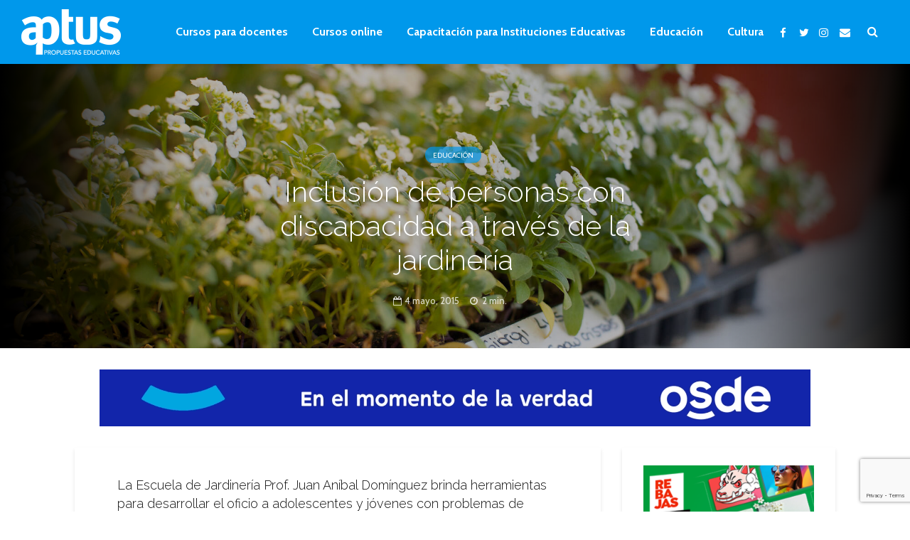

--- FILE ---
content_type: text/html; charset=utf-8
request_url: https://www.google.com/recaptcha/api2/anchor?ar=1&k=6LeqilwpAAAAABKsQdMUGhKWj_VB-NWIwx71g-u7&co=aHR0cHM6Ly9hcHR1cy5jb20uYXI6NDQz&hl=en&v=9TiwnJFHeuIw_s0wSd3fiKfN&size=invisible&anchor-ms=20000&execute-ms=30000&cb=pau08bwsm0xf
body_size: 48214
content:
<!DOCTYPE HTML><html dir="ltr" lang="en"><head><meta http-equiv="Content-Type" content="text/html; charset=UTF-8">
<meta http-equiv="X-UA-Compatible" content="IE=edge">
<title>reCAPTCHA</title>
<style type="text/css">
/* cyrillic-ext */
@font-face {
  font-family: 'Roboto';
  font-style: normal;
  font-weight: 400;
  font-stretch: 100%;
  src: url(//fonts.gstatic.com/s/roboto/v48/KFO7CnqEu92Fr1ME7kSn66aGLdTylUAMa3GUBHMdazTgWw.woff2) format('woff2');
  unicode-range: U+0460-052F, U+1C80-1C8A, U+20B4, U+2DE0-2DFF, U+A640-A69F, U+FE2E-FE2F;
}
/* cyrillic */
@font-face {
  font-family: 'Roboto';
  font-style: normal;
  font-weight: 400;
  font-stretch: 100%;
  src: url(//fonts.gstatic.com/s/roboto/v48/KFO7CnqEu92Fr1ME7kSn66aGLdTylUAMa3iUBHMdazTgWw.woff2) format('woff2');
  unicode-range: U+0301, U+0400-045F, U+0490-0491, U+04B0-04B1, U+2116;
}
/* greek-ext */
@font-face {
  font-family: 'Roboto';
  font-style: normal;
  font-weight: 400;
  font-stretch: 100%;
  src: url(//fonts.gstatic.com/s/roboto/v48/KFO7CnqEu92Fr1ME7kSn66aGLdTylUAMa3CUBHMdazTgWw.woff2) format('woff2');
  unicode-range: U+1F00-1FFF;
}
/* greek */
@font-face {
  font-family: 'Roboto';
  font-style: normal;
  font-weight: 400;
  font-stretch: 100%;
  src: url(//fonts.gstatic.com/s/roboto/v48/KFO7CnqEu92Fr1ME7kSn66aGLdTylUAMa3-UBHMdazTgWw.woff2) format('woff2');
  unicode-range: U+0370-0377, U+037A-037F, U+0384-038A, U+038C, U+038E-03A1, U+03A3-03FF;
}
/* math */
@font-face {
  font-family: 'Roboto';
  font-style: normal;
  font-weight: 400;
  font-stretch: 100%;
  src: url(//fonts.gstatic.com/s/roboto/v48/KFO7CnqEu92Fr1ME7kSn66aGLdTylUAMawCUBHMdazTgWw.woff2) format('woff2');
  unicode-range: U+0302-0303, U+0305, U+0307-0308, U+0310, U+0312, U+0315, U+031A, U+0326-0327, U+032C, U+032F-0330, U+0332-0333, U+0338, U+033A, U+0346, U+034D, U+0391-03A1, U+03A3-03A9, U+03B1-03C9, U+03D1, U+03D5-03D6, U+03F0-03F1, U+03F4-03F5, U+2016-2017, U+2034-2038, U+203C, U+2040, U+2043, U+2047, U+2050, U+2057, U+205F, U+2070-2071, U+2074-208E, U+2090-209C, U+20D0-20DC, U+20E1, U+20E5-20EF, U+2100-2112, U+2114-2115, U+2117-2121, U+2123-214F, U+2190, U+2192, U+2194-21AE, U+21B0-21E5, U+21F1-21F2, U+21F4-2211, U+2213-2214, U+2216-22FF, U+2308-230B, U+2310, U+2319, U+231C-2321, U+2336-237A, U+237C, U+2395, U+239B-23B7, U+23D0, U+23DC-23E1, U+2474-2475, U+25AF, U+25B3, U+25B7, U+25BD, U+25C1, U+25CA, U+25CC, U+25FB, U+266D-266F, U+27C0-27FF, U+2900-2AFF, U+2B0E-2B11, U+2B30-2B4C, U+2BFE, U+3030, U+FF5B, U+FF5D, U+1D400-1D7FF, U+1EE00-1EEFF;
}
/* symbols */
@font-face {
  font-family: 'Roboto';
  font-style: normal;
  font-weight: 400;
  font-stretch: 100%;
  src: url(//fonts.gstatic.com/s/roboto/v48/KFO7CnqEu92Fr1ME7kSn66aGLdTylUAMaxKUBHMdazTgWw.woff2) format('woff2');
  unicode-range: U+0001-000C, U+000E-001F, U+007F-009F, U+20DD-20E0, U+20E2-20E4, U+2150-218F, U+2190, U+2192, U+2194-2199, U+21AF, U+21E6-21F0, U+21F3, U+2218-2219, U+2299, U+22C4-22C6, U+2300-243F, U+2440-244A, U+2460-24FF, U+25A0-27BF, U+2800-28FF, U+2921-2922, U+2981, U+29BF, U+29EB, U+2B00-2BFF, U+4DC0-4DFF, U+FFF9-FFFB, U+10140-1018E, U+10190-1019C, U+101A0, U+101D0-101FD, U+102E0-102FB, U+10E60-10E7E, U+1D2C0-1D2D3, U+1D2E0-1D37F, U+1F000-1F0FF, U+1F100-1F1AD, U+1F1E6-1F1FF, U+1F30D-1F30F, U+1F315, U+1F31C, U+1F31E, U+1F320-1F32C, U+1F336, U+1F378, U+1F37D, U+1F382, U+1F393-1F39F, U+1F3A7-1F3A8, U+1F3AC-1F3AF, U+1F3C2, U+1F3C4-1F3C6, U+1F3CA-1F3CE, U+1F3D4-1F3E0, U+1F3ED, U+1F3F1-1F3F3, U+1F3F5-1F3F7, U+1F408, U+1F415, U+1F41F, U+1F426, U+1F43F, U+1F441-1F442, U+1F444, U+1F446-1F449, U+1F44C-1F44E, U+1F453, U+1F46A, U+1F47D, U+1F4A3, U+1F4B0, U+1F4B3, U+1F4B9, U+1F4BB, U+1F4BF, U+1F4C8-1F4CB, U+1F4D6, U+1F4DA, U+1F4DF, U+1F4E3-1F4E6, U+1F4EA-1F4ED, U+1F4F7, U+1F4F9-1F4FB, U+1F4FD-1F4FE, U+1F503, U+1F507-1F50B, U+1F50D, U+1F512-1F513, U+1F53E-1F54A, U+1F54F-1F5FA, U+1F610, U+1F650-1F67F, U+1F687, U+1F68D, U+1F691, U+1F694, U+1F698, U+1F6AD, U+1F6B2, U+1F6B9-1F6BA, U+1F6BC, U+1F6C6-1F6CF, U+1F6D3-1F6D7, U+1F6E0-1F6EA, U+1F6F0-1F6F3, U+1F6F7-1F6FC, U+1F700-1F7FF, U+1F800-1F80B, U+1F810-1F847, U+1F850-1F859, U+1F860-1F887, U+1F890-1F8AD, U+1F8B0-1F8BB, U+1F8C0-1F8C1, U+1F900-1F90B, U+1F93B, U+1F946, U+1F984, U+1F996, U+1F9E9, U+1FA00-1FA6F, U+1FA70-1FA7C, U+1FA80-1FA89, U+1FA8F-1FAC6, U+1FACE-1FADC, U+1FADF-1FAE9, U+1FAF0-1FAF8, U+1FB00-1FBFF;
}
/* vietnamese */
@font-face {
  font-family: 'Roboto';
  font-style: normal;
  font-weight: 400;
  font-stretch: 100%;
  src: url(//fonts.gstatic.com/s/roboto/v48/KFO7CnqEu92Fr1ME7kSn66aGLdTylUAMa3OUBHMdazTgWw.woff2) format('woff2');
  unicode-range: U+0102-0103, U+0110-0111, U+0128-0129, U+0168-0169, U+01A0-01A1, U+01AF-01B0, U+0300-0301, U+0303-0304, U+0308-0309, U+0323, U+0329, U+1EA0-1EF9, U+20AB;
}
/* latin-ext */
@font-face {
  font-family: 'Roboto';
  font-style: normal;
  font-weight: 400;
  font-stretch: 100%;
  src: url(//fonts.gstatic.com/s/roboto/v48/KFO7CnqEu92Fr1ME7kSn66aGLdTylUAMa3KUBHMdazTgWw.woff2) format('woff2');
  unicode-range: U+0100-02BA, U+02BD-02C5, U+02C7-02CC, U+02CE-02D7, U+02DD-02FF, U+0304, U+0308, U+0329, U+1D00-1DBF, U+1E00-1E9F, U+1EF2-1EFF, U+2020, U+20A0-20AB, U+20AD-20C0, U+2113, U+2C60-2C7F, U+A720-A7FF;
}
/* latin */
@font-face {
  font-family: 'Roboto';
  font-style: normal;
  font-weight: 400;
  font-stretch: 100%;
  src: url(//fonts.gstatic.com/s/roboto/v48/KFO7CnqEu92Fr1ME7kSn66aGLdTylUAMa3yUBHMdazQ.woff2) format('woff2');
  unicode-range: U+0000-00FF, U+0131, U+0152-0153, U+02BB-02BC, U+02C6, U+02DA, U+02DC, U+0304, U+0308, U+0329, U+2000-206F, U+20AC, U+2122, U+2191, U+2193, U+2212, U+2215, U+FEFF, U+FFFD;
}
/* cyrillic-ext */
@font-face {
  font-family: 'Roboto';
  font-style: normal;
  font-weight: 500;
  font-stretch: 100%;
  src: url(//fonts.gstatic.com/s/roboto/v48/KFO7CnqEu92Fr1ME7kSn66aGLdTylUAMa3GUBHMdazTgWw.woff2) format('woff2');
  unicode-range: U+0460-052F, U+1C80-1C8A, U+20B4, U+2DE0-2DFF, U+A640-A69F, U+FE2E-FE2F;
}
/* cyrillic */
@font-face {
  font-family: 'Roboto';
  font-style: normal;
  font-weight: 500;
  font-stretch: 100%;
  src: url(//fonts.gstatic.com/s/roboto/v48/KFO7CnqEu92Fr1ME7kSn66aGLdTylUAMa3iUBHMdazTgWw.woff2) format('woff2');
  unicode-range: U+0301, U+0400-045F, U+0490-0491, U+04B0-04B1, U+2116;
}
/* greek-ext */
@font-face {
  font-family: 'Roboto';
  font-style: normal;
  font-weight: 500;
  font-stretch: 100%;
  src: url(//fonts.gstatic.com/s/roboto/v48/KFO7CnqEu92Fr1ME7kSn66aGLdTylUAMa3CUBHMdazTgWw.woff2) format('woff2');
  unicode-range: U+1F00-1FFF;
}
/* greek */
@font-face {
  font-family: 'Roboto';
  font-style: normal;
  font-weight: 500;
  font-stretch: 100%;
  src: url(//fonts.gstatic.com/s/roboto/v48/KFO7CnqEu92Fr1ME7kSn66aGLdTylUAMa3-UBHMdazTgWw.woff2) format('woff2');
  unicode-range: U+0370-0377, U+037A-037F, U+0384-038A, U+038C, U+038E-03A1, U+03A3-03FF;
}
/* math */
@font-face {
  font-family: 'Roboto';
  font-style: normal;
  font-weight: 500;
  font-stretch: 100%;
  src: url(//fonts.gstatic.com/s/roboto/v48/KFO7CnqEu92Fr1ME7kSn66aGLdTylUAMawCUBHMdazTgWw.woff2) format('woff2');
  unicode-range: U+0302-0303, U+0305, U+0307-0308, U+0310, U+0312, U+0315, U+031A, U+0326-0327, U+032C, U+032F-0330, U+0332-0333, U+0338, U+033A, U+0346, U+034D, U+0391-03A1, U+03A3-03A9, U+03B1-03C9, U+03D1, U+03D5-03D6, U+03F0-03F1, U+03F4-03F5, U+2016-2017, U+2034-2038, U+203C, U+2040, U+2043, U+2047, U+2050, U+2057, U+205F, U+2070-2071, U+2074-208E, U+2090-209C, U+20D0-20DC, U+20E1, U+20E5-20EF, U+2100-2112, U+2114-2115, U+2117-2121, U+2123-214F, U+2190, U+2192, U+2194-21AE, U+21B0-21E5, U+21F1-21F2, U+21F4-2211, U+2213-2214, U+2216-22FF, U+2308-230B, U+2310, U+2319, U+231C-2321, U+2336-237A, U+237C, U+2395, U+239B-23B7, U+23D0, U+23DC-23E1, U+2474-2475, U+25AF, U+25B3, U+25B7, U+25BD, U+25C1, U+25CA, U+25CC, U+25FB, U+266D-266F, U+27C0-27FF, U+2900-2AFF, U+2B0E-2B11, U+2B30-2B4C, U+2BFE, U+3030, U+FF5B, U+FF5D, U+1D400-1D7FF, U+1EE00-1EEFF;
}
/* symbols */
@font-face {
  font-family: 'Roboto';
  font-style: normal;
  font-weight: 500;
  font-stretch: 100%;
  src: url(//fonts.gstatic.com/s/roboto/v48/KFO7CnqEu92Fr1ME7kSn66aGLdTylUAMaxKUBHMdazTgWw.woff2) format('woff2');
  unicode-range: U+0001-000C, U+000E-001F, U+007F-009F, U+20DD-20E0, U+20E2-20E4, U+2150-218F, U+2190, U+2192, U+2194-2199, U+21AF, U+21E6-21F0, U+21F3, U+2218-2219, U+2299, U+22C4-22C6, U+2300-243F, U+2440-244A, U+2460-24FF, U+25A0-27BF, U+2800-28FF, U+2921-2922, U+2981, U+29BF, U+29EB, U+2B00-2BFF, U+4DC0-4DFF, U+FFF9-FFFB, U+10140-1018E, U+10190-1019C, U+101A0, U+101D0-101FD, U+102E0-102FB, U+10E60-10E7E, U+1D2C0-1D2D3, U+1D2E0-1D37F, U+1F000-1F0FF, U+1F100-1F1AD, U+1F1E6-1F1FF, U+1F30D-1F30F, U+1F315, U+1F31C, U+1F31E, U+1F320-1F32C, U+1F336, U+1F378, U+1F37D, U+1F382, U+1F393-1F39F, U+1F3A7-1F3A8, U+1F3AC-1F3AF, U+1F3C2, U+1F3C4-1F3C6, U+1F3CA-1F3CE, U+1F3D4-1F3E0, U+1F3ED, U+1F3F1-1F3F3, U+1F3F5-1F3F7, U+1F408, U+1F415, U+1F41F, U+1F426, U+1F43F, U+1F441-1F442, U+1F444, U+1F446-1F449, U+1F44C-1F44E, U+1F453, U+1F46A, U+1F47D, U+1F4A3, U+1F4B0, U+1F4B3, U+1F4B9, U+1F4BB, U+1F4BF, U+1F4C8-1F4CB, U+1F4D6, U+1F4DA, U+1F4DF, U+1F4E3-1F4E6, U+1F4EA-1F4ED, U+1F4F7, U+1F4F9-1F4FB, U+1F4FD-1F4FE, U+1F503, U+1F507-1F50B, U+1F50D, U+1F512-1F513, U+1F53E-1F54A, U+1F54F-1F5FA, U+1F610, U+1F650-1F67F, U+1F687, U+1F68D, U+1F691, U+1F694, U+1F698, U+1F6AD, U+1F6B2, U+1F6B9-1F6BA, U+1F6BC, U+1F6C6-1F6CF, U+1F6D3-1F6D7, U+1F6E0-1F6EA, U+1F6F0-1F6F3, U+1F6F7-1F6FC, U+1F700-1F7FF, U+1F800-1F80B, U+1F810-1F847, U+1F850-1F859, U+1F860-1F887, U+1F890-1F8AD, U+1F8B0-1F8BB, U+1F8C0-1F8C1, U+1F900-1F90B, U+1F93B, U+1F946, U+1F984, U+1F996, U+1F9E9, U+1FA00-1FA6F, U+1FA70-1FA7C, U+1FA80-1FA89, U+1FA8F-1FAC6, U+1FACE-1FADC, U+1FADF-1FAE9, U+1FAF0-1FAF8, U+1FB00-1FBFF;
}
/* vietnamese */
@font-face {
  font-family: 'Roboto';
  font-style: normal;
  font-weight: 500;
  font-stretch: 100%;
  src: url(//fonts.gstatic.com/s/roboto/v48/KFO7CnqEu92Fr1ME7kSn66aGLdTylUAMa3OUBHMdazTgWw.woff2) format('woff2');
  unicode-range: U+0102-0103, U+0110-0111, U+0128-0129, U+0168-0169, U+01A0-01A1, U+01AF-01B0, U+0300-0301, U+0303-0304, U+0308-0309, U+0323, U+0329, U+1EA0-1EF9, U+20AB;
}
/* latin-ext */
@font-face {
  font-family: 'Roboto';
  font-style: normal;
  font-weight: 500;
  font-stretch: 100%;
  src: url(//fonts.gstatic.com/s/roboto/v48/KFO7CnqEu92Fr1ME7kSn66aGLdTylUAMa3KUBHMdazTgWw.woff2) format('woff2');
  unicode-range: U+0100-02BA, U+02BD-02C5, U+02C7-02CC, U+02CE-02D7, U+02DD-02FF, U+0304, U+0308, U+0329, U+1D00-1DBF, U+1E00-1E9F, U+1EF2-1EFF, U+2020, U+20A0-20AB, U+20AD-20C0, U+2113, U+2C60-2C7F, U+A720-A7FF;
}
/* latin */
@font-face {
  font-family: 'Roboto';
  font-style: normal;
  font-weight: 500;
  font-stretch: 100%;
  src: url(//fonts.gstatic.com/s/roboto/v48/KFO7CnqEu92Fr1ME7kSn66aGLdTylUAMa3yUBHMdazQ.woff2) format('woff2');
  unicode-range: U+0000-00FF, U+0131, U+0152-0153, U+02BB-02BC, U+02C6, U+02DA, U+02DC, U+0304, U+0308, U+0329, U+2000-206F, U+20AC, U+2122, U+2191, U+2193, U+2212, U+2215, U+FEFF, U+FFFD;
}
/* cyrillic-ext */
@font-face {
  font-family: 'Roboto';
  font-style: normal;
  font-weight: 900;
  font-stretch: 100%;
  src: url(//fonts.gstatic.com/s/roboto/v48/KFO7CnqEu92Fr1ME7kSn66aGLdTylUAMa3GUBHMdazTgWw.woff2) format('woff2');
  unicode-range: U+0460-052F, U+1C80-1C8A, U+20B4, U+2DE0-2DFF, U+A640-A69F, U+FE2E-FE2F;
}
/* cyrillic */
@font-face {
  font-family: 'Roboto';
  font-style: normal;
  font-weight: 900;
  font-stretch: 100%;
  src: url(//fonts.gstatic.com/s/roboto/v48/KFO7CnqEu92Fr1ME7kSn66aGLdTylUAMa3iUBHMdazTgWw.woff2) format('woff2');
  unicode-range: U+0301, U+0400-045F, U+0490-0491, U+04B0-04B1, U+2116;
}
/* greek-ext */
@font-face {
  font-family: 'Roboto';
  font-style: normal;
  font-weight: 900;
  font-stretch: 100%;
  src: url(//fonts.gstatic.com/s/roboto/v48/KFO7CnqEu92Fr1ME7kSn66aGLdTylUAMa3CUBHMdazTgWw.woff2) format('woff2');
  unicode-range: U+1F00-1FFF;
}
/* greek */
@font-face {
  font-family: 'Roboto';
  font-style: normal;
  font-weight: 900;
  font-stretch: 100%;
  src: url(//fonts.gstatic.com/s/roboto/v48/KFO7CnqEu92Fr1ME7kSn66aGLdTylUAMa3-UBHMdazTgWw.woff2) format('woff2');
  unicode-range: U+0370-0377, U+037A-037F, U+0384-038A, U+038C, U+038E-03A1, U+03A3-03FF;
}
/* math */
@font-face {
  font-family: 'Roboto';
  font-style: normal;
  font-weight: 900;
  font-stretch: 100%;
  src: url(//fonts.gstatic.com/s/roboto/v48/KFO7CnqEu92Fr1ME7kSn66aGLdTylUAMawCUBHMdazTgWw.woff2) format('woff2');
  unicode-range: U+0302-0303, U+0305, U+0307-0308, U+0310, U+0312, U+0315, U+031A, U+0326-0327, U+032C, U+032F-0330, U+0332-0333, U+0338, U+033A, U+0346, U+034D, U+0391-03A1, U+03A3-03A9, U+03B1-03C9, U+03D1, U+03D5-03D6, U+03F0-03F1, U+03F4-03F5, U+2016-2017, U+2034-2038, U+203C, U+2040, U+2043, U+2047, U+2050, U+2057, U+205F, U+2070-2071, U+2074-208E, U+2090-209C, U+20D0-20DC, U+20E1, U+20E5-20EF, U+2100-2112, U+2114-2115, U+2117-2121, U+2123-214F, U+2190, U+2192, U+2194-21AE, U+21B0-21E5, U+21F1-21F2, U+21F4-2211, U+2213-2214, U+2216-22FF, U+2308-230B, U+2310, U+2319, U+231C-2321, U+2336-237A, U+237C, U+2395, U+239B-23B7, U+23D0, U+23DC-23E1, U+2474-2475, U+25AF, U+25B3, U+25B7, U+25BD, U+25C1, U+25CA, U+25CC, U+25FB, U+266D-266F, U+27C0-27FF, U+2900-2AFF, U+2B0E-2B11, U+2B30-2B4C, U+2BFE, U+3030, U+FF5B, U+FF5D, U+1D400-1D7FF, U+1EE00-1EEFF;
}
/* symbols */
@font-face {
  font-family: 'Roboto';
  font-style: normal;
  font-weight: 900;
  font-stretch: 100%;
  src: url(//fonts.gstatic.com/s/roboto/v48/KFO7CnqEu92Fr1ME7kSn66aGLdTylUAMaxKUBHMdazTgWw.woff2) format('woff2');
  unicode-range: U+0001-000C, U+000E-001F, U+007F-009F, U+20DD-20E0, U+20E2-20E4, U+2150-218F, U+2190, U+2192, U+2194-2199, U+21AF, U+21E6-21F0, U+21F3, U+2218-2219, U+2299, U+22C4-22C6, U+2300-243F, U+2440-244A, U+2460-24FF, U+25A0-27BF, U+2800-28FF, U+2921-2922, U+2981, U+29BF, U+29EB, U+2B00-2BFF, U+4DC0-4DFF, U+FFF9-FFFB, U+10140-1018E, U+10190-1019C, U+101A0, U+101D0-101FD, U+102E0-102FB, U+10E60-10E7E, U+1D2C0-1D2D3, U+1D2E0-1D37F, U+1F000-1F0FF, U+1F100-1F1AD, U+1F1E6-1F1FF, U+1F30D-1F30F, U+1F315, U+1F31C, U+1F31E, U+1F320-1F32C, U+1F336, U+1F378, U+1F37D, U+1F382, U+1F393-1F39F, U+1F3A7-1F3A8, U+1F3AC-1F3AF, U+1F3C2, U+1F3C4-1F3C6, U+1F3CA-1F3CE, U+1F3D4-1F3E0, U+1F3ED, U+1F3F1-1F3F3, U+1F3F5-1F3F7, U+1F408, U+1F415, U+1F41F, U+1F426, U+1F43F, U+1F441-1F442, U+1F444, U+1F446-1F449, U+1F44C-1F44E, U+1F453, U+1F46A, U+1F47D, U+1F4A3, U+1F4B0, U+1F4B3, U+1F4B9, U+1F4BB, U+1F4BF, U+1F4C8-1F4CB, U+1F4D6, U+1F4DA, U+1F4DF, U+1F4E3-1F4E6, U+1F4EA-1F4ED, U+1F4F7, U+1F4F9-1F4FB, U+1F4FD-1F4FE, U+1F503, U+1F507-1F50B, U+1F50D, U+1F512-1F513, U+1F53E-1F54A, U+1F54F-1F5FA, U+1F610, U+1F650-1F67F, U+1F687, U+1F68D, U+1F691, U+1F694, U+1F698, U+1F6AD, U+1F6B2, U+1F6B9-1F6BA, U+1F6BC, U+1F6C6-1F6CF, U+1F6D3-1F6D7, U+1F6E0-1F6EA, U+1F6F0-1F6F3, U+1F6F7-1F6FC, U+1F700-1F7FF, U+1F800-1F80B, U+1F810-1F847, U+1F850-1F859, U+1F860-1F887, U+1F890-1F8AD, U+1F8B0-1F8BB, U+1F8C0-1F8C1, U+1F900-1F90B, U+1F93B, U+1F946, U+1F984, U+1F996, U+1F9E9, U+1FA00-1FA6F, U+1FA70-1FA7C, U+1FA80-1FA89, U+1FA8F-1FAC6, U+1FACE-1FADC, U+1FADF-1FAE9, U+1FAF0-1FAF8, U+1FB00-1FBFF;
}
/* vietnamese */
@font-face {
  font-family: 'Roboto';
  font-style: normal;
  font-weight: 900;
  font-stretch: 100%;
  src: url(//fonts.gstatic.com/s/roboto/v48/KFO7CnqEu92Fr1ME7kSn66aGLdTylUAMa3OUBHMdazTgWw.woff2) format('woff2');
  unicode-range: U+0102-0103, U+0110-0111, U+0128-0129, U+0168-0169, U+01A0-01A1, U+01AF-01B0, U+0300-0301, U+0303-0304, U+0308-0309, U+0323, U+0329, U+1EA0-1EF9, U+20AB;
}
/* latin-ext */
@font-face {
  font-family: 'Roboto';
  font-style: normal;
  font-weight: 900;
  font-stretch: 100%;
  src: url(//fonts.gstatic.com/s/roboto/v48/KFO7CnqEu92Fr1ME7kSn66aGLdTylUAMa3KUBHMdazTgWw.woff2) format('woff2');
  unicode-range: U+0100-02BA, U+02BD-02C5, U+02C7-02CC, U+02CE-02D7, U+02DD-02FF, U+0304, U+0308, U+0329, U+1D00-1DBF, U+1E00-1E9F, U+1EF2-1EFF, U+2020, U+20A0-20AB, U+20AD-20C0, U+2113, U+2C60-2C7F, U+A720-A7FF;
}
/* latin */
@font-face {
  font-family: 'Roboto';
  font-style: normal;
  font-weight: 900;
  font-stretch: 100%;
  src: url(//fonts.gstatic.com/s/roboto/v48/KFO7CnqEu92Fr1ME7kSn66aGLdTylUAMa3yUBHMdazQ.woff2) format('woff2');
  unicode-range: U+0000-00FF, U+0131, U+0152-0153, U+02BB-02BC, U+02C6, U+02DA, U+02DC, U+0304, U+0308, U+0329, U+2000-206F, U+20AC, U+2122, U+2191, U+2193, U+2212, U+2215, U+FEFF, U+FFFD;
}

</style>
<link rel="stylesheet" type="text/css" href="https://www.gstatic.com/recaptcha/releases/9TiwnJFHeuIw_s0wSd3fiKfN/styles__ltr.css">
<script nonce="RwDlt07woSfwCYXk3IKioA" type="text/javascript">window['__recaptcha_api'] = 'https://www.google.com/recaptcha/api2/';</script>
<script type="text/javascript" src="https://www.gstatic.com/recaptcha/releases/9TiwnJFHeuIw_s0wSd3fiKfN/recaptcha__en.js" nonce="RwDlt07woSfwCYXk3IKioA">
      
    </script></head>
<body><div id="rc-anchor-alert" class="rc-anchor-alert"></div>
<input type="hidden" id="recaptcha-token" value="[base64]">
<script type="text/javascript" nonce="RwDlt07woSfwCYXk3IKioA">
      recaptcha.anchor.Main.init("[\x22ainput\x22,[\x22bgdata\x22,\x22\x22,\[base64]/[base64]/[base64]/[base64]/cjw8ejpyPj4+eil9Y2F0Y2gobCl7dGhyb3cgbDt9fSxIPWZ1bmN0aW9uKHcsdCx6KXtpZih3PT0xOTR8fHc9PTIwOCl0LnZbd10/dC52W3ddLmNvbmNhdCh6KTp0LnZbd109b2Yoeix0KTtlbHNle2lmKHQuYkImJnchPTMxNylyZXR1cm47dz09NjZ8fHc9PTEyMnx8dz09NDcwfHx3PT00NHx8dz09NDE2fHx3PT0zOTd8fHc9PTQyMXx8dz09Njh8fHc9PTcwfHx3PT0xODQ/[base64]/[base64]/[base64]/bmV3IGRbVl0oSlswXSk6cD09Mj9uZXcgZFtWXShKWzBdLEpbMV0pOnA9PTM/bmV3IGRbVl0oSlswXSxKWzFdLEpbMl0pOnA9PTQ/[base64]/[base64]/[base64]/[base64]\x22,\[base64]\x22,\x22JsKzQcKDwpfCnioDdgLCrWDDsXksw6wNw6PDqCtbWHtRBMKaw4pMw7FCwrIYw4LDrSDCrTrCrMKKwq/DvRI/ZsKjwpHDjxkQRsO7w47Dk8KXw6vDomnCgVNUWcOlFcKnH8KLw4fDn8K6JRl4wobCjMO/dlYXKcKRHgHCvWgEwoRCUVpCaMOhWFPDk03CmsOCFsOVfAjClFIRQ8KscsKww4LCrlZNRcOSwpLCk8KOw6fDnjFjw6JwE8Osw44XOl3Dox1rGXJLw6YcwpQVbcOuKjd8V8KqfW/[base64]/[base64]/DmTV1woBNw5BtwqhmPcKEw7TDqsORD8KRwrXCmiDDsMKCbsOLwq3CmMOtw5DCtMKaw7pawq06w4F3eyrCggLDuGQVX8KyQsKYb8Kpw7fDhApbw5pJbjDCpQQPw68eEArDjcK9wp7DqcKWwpLDgwN7w53CocOBJMOkw49Qw4gbKcKzw5xbJMKnwo/DnUTCncKlw6vCggE8BMKPwohDLyjDkMKwHFzDisOfNEV/SDTDlV3CinB0w7Q7TcKZX8Olw4PCicKiJFvDpMOJwqrDrMKiw5dUw69FYsKrwpTChMKTw4rDslTCt8KmDxx7R1nDgsOtwrAyGTQzwqfDpEt6fcKww6MtesK0THjChS/[base64]/CvWbDsknDncKiUsKbSSYVW8O2wpF9wp/DsBPDpcOHVsOnVy/DnMKsRsKyw743X2gdFWVHcMO7SUrChsO/[base64]/HTgWc1TDu8OlwoXDpATChiQfwp7CpAfCvMOOw6jCscO2GsOaw5rDisKJSgAWN8Kvw4DDm31uw5PDjEnDtcO7BHzDsk5NTzwFwoHDrAjCvcK9wrLCiWZ9w596w51rwq1haX/DhVTDmsKWwp3CqMKNesO0HztcVmvDncK1B0rDuRE9w5jCi1p9wosSAQI7WHBXw6PClMKCfic6wrnCtnMAw7JZwprDisOzQTPClcKawp/CkmLDtThCw4TCtMKfV8KIw5PCscKJw6BMwo8NMMO5AcOdJMOpw5/DgsKrw7fDuBXCvB7DncKoVcK2w6/DtcKgasOZw78AamzDgCXDg2VRwq/DphB/[base64]/DvxfCkMKew4DCkU3Cj8KJGcOBK0pCMsKFE8OPwpDDk1DCvcOLAMKQOxTCjcKbwqjDisKPIDjCoMOCSMK/wpNMwozDt8OrwqbCjcOtZA/[base64]/[base64]/Cr8K3aCVWw51BEEbDrzTChcKdYsO/QcK+eMOtwqrDiBrDmQzCmsKsw6Qaw5BQfsOgwr/[base64]/CuwgaNsOwHMOgV0tNC8O1wpwTwqLCtBJ9wrAow5NzwpnCgjhhJxt9FsKMwp/DlSvCu8KewrLCvgTCg0bDrE8ywrDDpT52wqDDnmNaMsK3HBM3LsK1BsK+FHPCrMKOCMOWwrzDrMKwAxd1wpJeSz1QwqNIw6/CmsOMw5vDlXDDoMK6w61FTMOHS0rCgsOMLU98wrnDgG7CpcKvfcK6Ul5+FxvDvcOLw67Dg2vCtCjDtsKfwpQGBcKxwqTCqhnDjgwowoUwPMKYw4bDpMO2w7/DuMK8ZADDpMKfRjLCh0pYMsKBw4cTAnp5Gz44w6ZKw50QdWciwrDDucO/[base64]/CugbDm8Kow5Rpb8OecsK6wqtBF1bCnXXCp1YywrJ1AiDDn8KCw67DsRwHFycHwoQUwrxkwq1qIQ3DkG3Dl3tJwoRUw6Y7w41Rw5rDhEvDm8Oowp/Do8K2UWUEwozDmiTCscOSwo3CrRPDvHsGWHcTw4DDsxDDgTJWMcKvUcOaw4MPHsOJw6PCm8K1McOkLw5yNx4dRMKeacOJwpx1E2HClMOtwq8KLyMiw6p1VgLCoEbDkDURwpDDhMOaMAzCkiwFQcO2FcO9w7bDuCEFw4lsw5PCrQZ4UcOtwo/CgMOewqfDrsKnwrlJPcKzwqAcwqXDlj9ZWUQvBcKMwojDj8OtwoXChcOsJn8ZdWpGCMOAw4tKw69fwq3DvcObw7rClHkrw4dFw4bCl8Ohw4fCocOCeTURwqAsOSImwr/DqxBJwrd2wqfCgsKDwr4SYEQ6ZsK9w5xdwrlOUDBUZMODw4w8SWwUfj3CqHXDlSYBw5PChFvDvcOOJnxhX8K0wqHDvibCuwZ5GhvDksKzwrIYwqBcOMK5w5zDjsKIwqPDusOgwpDClsKtZMOxworCm2fCgMORwqcvXMKsJ154wojDicOqw5HDmV/DiGN2wqbDmFlfw6kZw5XCk8OmLVHCkMOfw7x1wpjCnkkqXA/Di1zDtsKww5bClMK7E8Opw4xtFMOhw5HCtsO0ADvClE/[base64]/w5tXwrLDsTrDglXCq8KCw6LCj8KRwrLDmTrDkMKhwqrCk8OHTsOSYUQ6NVJRPHLDinoHwrjCqkLCgcKUXx8oZsORViHDkyLCvETDhMObCsKHUUnDisOvOB7CnMOaecOzVXnDtGvDoB/Csxg9K8OkwqAhw6nDhcK/[base64]/DsRTCtCDDlMK8w7nCr01CG8KmTF18E1/CkMO9w6RVw5HDkMKOfXXCpzVAZcO8wqYDw7wxwrk5wpTCoMKyMnDDnsKEw6nClW/CnMO6T8Kzwr8zw53DqkbDq8K3NsOEGUwYKMOBwqzDvhATWsKSeMKRwr9pRsOzATMxKcOQL8Obw43DmmdBMmU/w43DicKxQU3CqsKGw5vDkwbCoVjDqQvCvCAcw5rCrMKYw4rCsAwQOzBzw4kmO8KowqQNw67DiTDDpVDDhnJ6CSzCnsKqwpfDtMOFTXPDv2TCiCbDhQTDisOvW8KYBMKuw5VMKsKTw4h9ecK1wo4fU8Oqw5Y1VCkmTGzDq8OMKULDlxTDtV7ChQvDsmcyMsKwbFcKw5/Di8Ozw4dawqsLCcOzXyzDnH7ClcK2w60zRlzDocOhwrwmdcOuwonDq8OmY8Omw5bChjY2w4nDuG17f8OEw4jClsKJJMKzFMKOw7guccOew4ZFd8K/[base64]/[base64]/bTwSw5JzXzvCpH8nwpRVCcKxw5FqJsO7fQPDin1Cwrh5w6HCmj8rwohQAMKacV/[base64]/woXCncKowozChsOjwp7CsMKcVMOBPwEIKsK/[base64]/THPDkwjCo2/Cj8OMwqjDiE/DhSXDlMKGDlFUw7/DncKwwojCmMOzM8KawqMdFinDlRUCwprDh30FecK3V8KbeA3DpsO/C8ObcMKCwplOw7DCh0LCoMKvX8K5b8OHw6YnMMOKw4VxwrnDqcOMUkcGecO9w457XsO+VGbDqMKgwq8MeMKEw5/CihnDtR8gwrd3wq9xesOdUcKNOxDDu2dibsKSw47DusK3w5bDlcOfw7fDgiXCrEHCnMKWwp7ChsKdw5vCmDLDl8K9NMKCLFjDuMOrw6nDkMOZw6zCp8OywqgQPMKww7NCQAwxw7cNwqIIG8K/wr3DtkHDiMKKw4bCjMOfGFxJwr0gwr/CtMK2wqAzCsK4Gl7Dt8ObwoXCq8OZwqnCtBnDm0LCkMOQw5fDksOjwq4owopCNsO2wqMvwp9DG8OgwpQWU8KYw6QaWcKOwqE9wrtAw6rDjybDrDTDoFjDqMOYasKDw4tGw6/Du8OqM8KfHyY4VsKSTxMqasO0HcONe8OyG8KBwq7DsX/ChcKQw5bCh3HDg2FyKSbCqgNJw79uw6sRwrvCozrCryvDhsKfN8OAwooVw73DtsKRw5nCvEZ6bMOsJMO+w4nDpcO0CSc1F3HCiC0rwovDgTpaw5TClhDCjXpQw5gBOnzCksO4wrAzw7/[base64]/[base64]/[base64]/CmsOYwopVw6zCisKZFw5BdyMNGMKHw6rCtDg2wqRUQHXDrcOwRsOiEMO4VDFnwoLDjyBfwrLDkzTDrMOrw6goY8Ovw7x/[base64]/DH8Hw6ghwrZaSMOGGMOWJgIvwp/CpcKAwrvDrxtywrkhw6TCk8KNwp4tZsOPw4HCgBXCkmvDn8KvwrZif8KHwoAjw6rDlcK+wqnDtRnCnicPK8OUwoZEfsK+O8KXUB01TilVw67Dq8Oyd2w4ScOBwosPw5Ucw74WJGxIRS9RFMKOa8OrwoXDnMKZwrTCiGXDvMOfJsKrAMKjOcKUw4rCg8K8w5/CsXTCtX8jHXdMSxXDtMO/XsObAsOQPMKiwqMyOW52UG7DgS/CslZOwqDDtWNGVMKswrHCjcKOwptuw5dPwqzDr8KzwpDDisORdcKxw6rDkMOIwp4ecSzDi8Owwq7Cg8OyEDvDh8OjworCg8KrIwbCvj4IwpAMDMK6wobCgiRnw4F+fcO+KCc8eH07wozDkllwFsORbMOAFkQtDmIUBMKbw7bCoMOib8OWOCxpI1LCojgNaR/CqMKBwqHCiUXCsl3DkMOaw77ChSHDgADChsOpDsKSEMKtwoLDrcOOZMKMQsO4w7jCgDHCp37CmR0cw5bCiMOyATRDworDrCBsw60ew5NxwqtYVmg7wrUmwp5wDHhYf3/DgnLDg8OxdzdYwogFRwLCu34hasKIGMOuw7zCmyLCo8KrwqPCgsO9d8O5RTXCrxhgw6vDoETDuMOGw5gmwrDDvsKxHgTDtggewpzDqj1YZk7DtMOgwopfw4jDsBcdB8OGw5w1wq7DtMO9wr/CqWAGw5HCjsKhwqJ7wrFXA8Oiw4HCmMKlMsOgJcKQwq7Dp8KWw5JAw4bCscKgw4h/[base64]/[base64]/DosKtwr3DhsK+w6gbwqPDncOzw7LDjkXDgMKTw53DhxTCpMOow7bCosOyQU/[base64]/F3oFLMO7wqXDnsOdPsOTRcOqwpY1N8OOw6jDgMKoDkd0w4jCr35sfQlOw5nCtMOjKcOHQT/CsVNBwqJCJ07CpMOlw7RJYQ5cCsOvwpwcVsKOBMKqwrREw75zRhfCgVpYwq3Ct8KVDGVlw54dwq4qWsKnwqDCsSzDhMKdJMO4wp/[base64]/NMOqw5XDisOJMMK9VcKyw5/DpcKnVi9owrZYQsKPZMO4wojDkHPCqcOKw7PCmi4YWsOsJj7CoCAYw5Ntcm1xw6/CuRBtw6rCp8K4w6A9XcKawo/ChcK2FMOlwpLDksKdwpDCpy/CklJEQGzDgsOgCElQwrHDuMKxwp9Uw6LDisOiwoHCpW9IeUsew7g6wrXCpTMbw4p6w68qw7fDg8OWecKabsOFworCtcKwwqzCiFBFwq/[base64]/CsQLDvMObw57DnMOUZUlLY2pJD0UdNsOCw6/[base64]/ChgjCnMOhbsOLdEzDuH1pKMOhwrU7w5DCgsOsEFJbC3hKwrRhwpQnEcK2w7IkwovDi1lGwonCi2JBwo7CmwdnR8O5w5jDtMKuw6DCpxZTBXnCscOFUAdQfMKhACvClnXCncOTdGfDszERPgfDiRHCvMOgwpPCh8OrFW7CoQYWwr/Duj8Dwq/[base64]/KnkPfcKDw4cNw7fCj0PClQNQw4PCisO3wpBLKMKLECbDnMOdNsOGWwDCoErDhMOISApGWR3DucKHGG3ClMKew7nDuQDClUbDlsKZwpt9djgNEMOgTFJbw4ICw5dFb8K/wrtvb37DocO+w5DDksKcecOrwoBBQQvColHCmsKqTcOzw7jDhMKvwrPCoMOow6/CsHBjwrQpUFrCtC14QWnDkRrCscKQw6fDsUsnwq9+w5Egwr0LRcKpQcOLOgnDhcOrwrBGImNUZMOpdSYLUsONwqMeUcKtesKfcsOlbx/Di0hKHcKtw59Zwr/DnMKMwqvDuMKlEioqw7UaNMOvwpvCqMKhK8KpXcKAw7Q+wppAwq3CpgbCqsKuLD1FSETCun7CimB9NERNBWHDsjPCvEnDj8OrBTgjKMOawq/DhwnCixTDusKxw63CpMO6w44Uw6JqGCnDoVrCumPCoi7Dl17DmcOAOMKmTMKOw77Dt2sUd2fCj8O4wpVcw4VjXRfCv0U/KVlrw5k8KREBwokrw4TDhcKKwo9UecKjwp1vNUNfSFzDncK4FsOyAcOTcSVqwrd5FMKXZkVrwqQww6Iaw7PDh8O4wqY1SCfDncKIw5TDuyhyMWN+QcKKbWfDn8KOwq9cesKUXWUWCMOVYsOcwp4ZWj8vUsOWHVDDkDLDm8Kcw5/[base64]/Dr8OBUyrDpnlrdHPDkcKXFsOUwqALLXkyEsOWUMK2wq8sV8KRw6bDgRYtHV7CjjR9wpM4wovCpVfDriNqw6sxwoTClEXCoMKhUMKnwrPCiSRXwrbDsEt7cMKiah4/w7JKw4Mbw5BCwqhMZcOweMOSV8OIQ8OJMcOQw6DDvGbClm3CosK+wq/DpsKMTkTDiykvwpLDksKPw7PDlMKDPDg1wrNiwqvCvCw7LcKcw7XCqhNIwrdWw7Ycc8Omwp3DqXhLRkxfF8KGJMOOwpM2BsOxdXjDkcKpGcOfDMOQwrgMU8OgVsKtw4Zqbh3CvyzDrhxlwpRfWFLDp8K2d8KGwp0wccKbSMKWDFvDs8Ohc8KMw6HCp8KpIk1swp9Mwo/Dk2JSw7bDkwVUwovCkcKGXiJie2ANYcKxDHzCux97VB90AArCiSDCtMO1PUwnw4xMPcOSZ8K4TMO2woBNwpHDolN5Bx/CsAVnDmZIw7MIZgnCjcK2HknCrjBCwq8KcDVLw6PCpsOuw5jDjMOsw49Ow6/ClkJhwoTDn8Oew4/Ch8OcWyEdBsOIZRLCg8K1QcOMLDTCpjRpwr/CjsOQw4PDusKEw64JWsOqeD7DqMOdw4wtw7fDmRTDrsKFbcOdPsOlf8OTQll+wohKI8OtMXbDssOucTzCvEDDljMtZ8ONw7FIwrNSwoJww7k8wodgw7YANgIMwpMIw6VxVBPDrsKEJsOTb8KnGsKQQsO5W3/[base64]/wp0LwopBRMKlQcOAwqxiw6cqU1PDtRxywpTDigIKw4g/[base64]/Ct8OsCcOmwpPCt8ODwoILb8Knw7MITRfDljEgXMKzw5rDrcO0w6UkXHvDhz7Dl8OFf2nDgz5yWsKgClzDq8OQecOdGcOLwohBAsOJw4TDosO2wrrDsWxjHQvDsyMxw6pxw7QiRsKcwpPClcKxw6gQw4HCox8vw6/Cr8KGw63DnkAJwoBfwqJfNcKiw43CmxrCpADDmMOvQ8OJwp7Dh8O+VcO3wqXChMKnwr04w5xfd3XDsMKNCBB+wojCosOswobDq8OzwphZwrbDvMOlwr0Sw4bCscOvwqHDocKzfggdQhPDi8KsLMKTeCjDkQY2FlLCmQFkw7/[base64]/DkWx1I8KiwqsRd0kHUUHDsB3DnsKow6AwHcKMw7BWRsK6w5zDq8KvW8KxwqpAw5lrw7LCi1XCijfDs8OUPMKbX8Kmw5XDiUtmNm8MwrDCm8OCdsKMwq4OHcO4YhbCvsKaw5zCoDLCkMKEw6/Cr8OnPMOXajp/[base64]/Ci8ONwo/[base64]/Dj8OHLsKqwqMowr7CugfClcKrw5TCpCHCrsKSMjYDw4PDkDMFXyN9aRRWUi5GwpbDo1psG8OJX8K9BxwGZ8KWw5LDp01GWELCjiFudX4JIWDDvlDDuiPCpCHCucKRK8OLY8K1PsO0OcOtF0EVMxx/f8K7GiIXw5fCi8KvTMKNwrlYw5kSw7PDo8OpwqwYwpPDjGbCscK0C8KTwpY5HDwLMxnCqCwMLTvDnwrCkX4Zwr0/[base64]/wrwfLMOfVhgyMMK8VMO5wpcEDcKNZhHCg8K5w6fDh8OGAsKqUSLDjcO1w7LCj2LCosKbw6Vfwpk+w4XCm8OMwppTMRk2bsK5w4Edw5/Cgigbwo49EMOjw5kCw78nKMKQRMKWw7nDlMKDZMKqwpJSw5nDv8KIYQ4BAsOqNzjDisKvwrc+w70WwpEGwrPCu8OJQsKEw4HCpcKTwo45S0bDj8KEw5DCicOOAmpow6bDqsKhO3TCjsODwrbDhcOJw63CjMOww6Mew6fCocKCI8OIcMOZXiPCi0/ClMKHGjbClcOmwq7Do8KtN0kEcVQ5w7ZtwpRzw45vwrJMEkHCqDLDjXnCvGc0S8O5OQoZwoUJwrPDnTTCqcOcwohEdsK8RRjCjETCusKYDXrCu03CjQsaQcOad28GeQ/DkMOLw6dJwp1qWMKpw67CvlrCmcOqw6gQw7rCgXjCp0omTk3DlXM2S8KLDcKUHcOYWsOKM8OwSkTDnsO7JsO6woDCj8K0KsO8wqROKFTDoHfDoX3CusO8w5lvPEHCrD/[base64]/[base64]/Dp8OLJcKFwrdJw6pHw7jDoMOuw5olwpTDlMOAw5BvwpbCusKpwqrCgMOgw5dnLwPDnMOEXcKmworDklg2wqrDjVtAw5YrwoccIMKaw4oEw4pcw5rCvDdjwqLCt8ORM3jCuFMiIj0HwqsVa8O/e1pEw6ZGw7nDgMObBcKkGcOhYRbDvcK0RzzDusKre3FlEcO2woHCuizDo09gIcK2YkHCt8OqeDsNT8OYw4XCocOLMUxhwrXDmxfCgsKUwpvCkMOyw6MxwrHCsCAPw5xowqtSw648chPCj8KVwpExwr9aHkALw5MJNsOOwr/CjSFEZcOOV8KJPsOlw4rDv8OMKsKCBMKsw47CoAPDsmbCiCbDtsKQwq3CqMO/[base64]/CpsKnwoV2BMK/Ygwgw5cDwpsOD8OaeQgyw4lxDcKrbcKkcAvCpzxle8OsLETDkzZDB8O5asOswrVWP8OWacORYcOqw4I1dS4edTXCtRTCjTTCsk1ODV7DvsKNwo/Dp8OGEj7ClhjCq8O0w5zDqyDDncO6w51RXx7CvnVGL1DCi8KRc3hQw5rCqMKsfGB1acKNXXXDg8KqR37DqsKLw5lXCm13PsONDcKTPTFPE1nDklzCqiZUw6vDo8KSwqFsUR/CmXhQEcKLw6rCsDHChiPDmMKvSMKAwoxANsKZMV1/w4JbXcODNRB1wpbDrFUwOkR5w63CsVwcw58zw6NHJ1QUCMKJw4NPw7sza8Kdw5ATJsKwXsOgBgzCv8KBbx0cwrrCs8OnU1wlHSvCqsO1w45aVjkZw4tNwrPChMKgKMObw60PwpbDulHDksO0wpTDicO9B8OffMOxwp/DjMKzb8KqNMKRwojDjHrDhDzCtQh3ECzDu8O9wojDknDCksOxwpYYw4XCkVUcw7jDqwl7VMK+fWDDlXrDl2fDugLCjcKow505WMKnScOYEcKNH8OGwp/CqsK3w69Ew7BRw459XUHDtTHDvcKvPcOCw58rw7rDuHLDksOGGDESNMOQLcKtJHbCpsOeNDlcJ8O7wpxyJErDh1x/wocCK8K7NG0hw47DtUnDlMOZwp5yOcO7woDCvlEKw6l8UcOTHDHDmnHCi0AHSRfCtMKaw5fDjD5GR0oTM8KrwrIxwp1uw5bDhE0zCS/CjCfDtsKwXxbDlMKww6QAwo5SwrgKwpcfVcK5cjFVVMOTw7fCuGoEwrzDnsOGwoAzasOTFcKUw6FUwr/CnTvCjMKiw4LCmcOVwpFkwoPDjcKURyJ9w4rCqsKcw5AiccORZCYFwpssbXXDlcKWw49eb8OSejpIw7PCpmBpR2NnH8O2wrHDrkdiw4YyccKdL8O4wo/[base64]/[base64]/Cj2XDv3QKwpXCjBwXBhlxwpgEN2l3wqrCvxXDksO5NMKMbMOeIsKQwrLCi8KgOcO3woTCicO6XsODw4jCjsKtEzLDoSvDg0nClEk8dVZHwpTCtHDDp8KSw77DrMOzw7E/[base64]/f1RVVhnClyAuw6zCiTHDsmNpVloTw7JaRMO5w60HQULCpcODfMKgYcOoHsKtaFxoYzvDu2bDu8OkQ8K4W8OWw4HCpRzCvcKaRyY4V1DDhcKBcg4qHlMYJ8K+w6zDvzHCngLDqRECwokNwp3Dql/CkithUsO2w6rDkkHDp8OeES/CgD41wpXCncObwo9tw6YFH8OCwqHDqMOdHG9NTDvCvRk3wrdEwqp2EcKKw6/[base64]/Du8OAwqXDlcK9wrEtX8O/wrnCrMOMT8K+w4YfecK9w7/DtMORccKPHC3CnwfDoMODw6NsWWsDV8KQw7zCu8K5wpRxw7dQw7UEwoVjwqM4w59IIMKWSVh7woHCmsOCwpbCjsOLYzszwqzDh8Oawr9+DAbCtsO/w6IlGsK8KyJaFsKoHApQw4FVYsO8KzxyJcOewoNCasOrTTXCgChHwqd+w4LCjsO/w5fDnFDDqMKJY8Oiwr3Cv8OuSx3DssKiw5rClBvCtHMrw5DDj14sw5hMPjbCjsKXwrnDtEnCjGDCg8KRwp5Zw64Uw6kRwpEAwobChWg0F8O7NsOvw7jCpCdaw4xEwrkZBcO2wrLCshLCl8KeGsOkTcOWwrHDk3HDhFJDwqrCtsO7w7UiwqlBw5nCrcOjbi/DpG1/BWzClm/CmQLCkx5GLDLCjMKQehpBw5fCok/DuMKMDcKbTEFNUcO5Q8K8w7HCtlzCm8K+McKsw7XDo8K8w4BdK1nCtcKhw7BQw4XDjMOaMMKfbcK4wrjDucOQwrMPSsOuXcKbc8KAwoQ5w4BgZlZnRznCiMKgL2PDpsO3wpZBwrTDgsO+a2rDvHFZwr3CtxoGHxNcKMKAJ8KoT2Mfw6vCt2cQw6zDn3BwHsK/[base64]/w7DCugLCrz9iw41WOwHDncKnwqjCosKjN2bCmkHDr8Kow6fDo25nQcKpwrZXw5jDvCHDpsKNw7gLwrE0bmzDowsSYDPDgsOfbMO6H8OTwpbDqSt3QMOpwpoLw73CtmgjWsOQw6oZwrvDnMK/[base64]/woLDnhJbJsOlccK3wrLCmW5xwposw5fCvcKqwp3Dvx08wqluw4V4wrLDqBxYw7QbOiEUwq4PLcORw7vDgU5Ow4csPcKAwoTClsObw5DCiCJaEyUFG1rCisKDWmDDkSZle8O3e8OHwogQw43DmsOtWVpsX8KjZ8OhbcOUw6MNwprDq8O/[base64]/CjcO6AMOIwq8zZh09w64kFQbCgCd9VQckegd3LxoQwqNFw5tCw6woP8KjIsO0fWrCqi5obhrCqcKywpjDlcO0wrJnKcOVPF3Cl1vDsUh1wqoMXcOiZix1wqk+wrbDnMOHwqxJWl46w54WQ1/DksKpUjY4Z1xCRU0naw5zwrNawrLCrgQZw50JwpAWwoJdw7BOw55nwoM0w5bCszrCuUkVw7/DjEhbLjoxdEEXwodIIFFVfVPCoMOHw4nDgmLDkj/[base64]/DqjLCugoQUHwMVcOAw7HCicK3OcKSw602EcKxQsKmwqILwqASfsKtw4wWw5DCsl1xb2ECw6LCgFjDpMO3C37CuMO2wqY0wpfCrBjCnR8/[base64]/CtsKuSVwrw60Bw7pELwnDtcO1UnPCjXEmw4dBwrQzXMO0CA07w5XCs8KcF8Krwo9two9ibRlHZxLDg1MvQMOOTSzDlMOnUcKGW3QJLsOOIMO7w4LDmhXDv8OrwqQFw6VDPmJyw6PCogQMXsOzwp01wpbDnsKaFhYCw7zDiG9Bw7XDpkV/fljDqnnCo8OPWRtrw6vDvMOTwqULwqjDkSTCtTfCkkDDpyELLxnDlMO2w5sNdMKaFgALw7UMw4Btwr3DpFVXBcO9wpfCn8Kow7/[base64]/CgXLCml3DlC86w6tww6jDlMKEw5vCr8KVw6TDs2fCusK8JWzDvcO+L8Kbwq8/UcKkWcO0w60Ow4Mmf13DpVfDqHMZRcK1KF7CmyrCtn8kTyh/wr4hw6JXw4AIw5fDvTbCi8Kxwr5QT8OSHR/CkzEaw7zDhcOgRThNc8OwRMONfD7CqcOWNCM1w7Q5NcKdYcKGEXhENcOKw6XDjQBxwptjwobDlGXCozfCmyYES3/CpsOQwpXCtcKMTmvChsOvQyIZAloHw77ClsK0T8O+Lz7CnsOxAxdrcQgiw7kuX8KOwrbCn8O8wplFR8OjGEBPwo/DhQN4acK5worCq0w6bRB/w7nDqMOdN8Onw5bChhZ3NcK6QV7Dj33CumYuw683KcOad8Oaw4LCoBTDrlQxEsOSwrJFdcO8w6rDmMOKwrx7BXwJwoTCtsO+c1FtSTvCqiIBacKZbsKCIUZQw6XDszDDlMKncMK2ScK4OsOkRcKSLsOMw6dXwpFGGR/DlVooNnvDlAbDoAxTwrMbJxVHHxMVMy3CkMKdccOoAMKTw77DkD7DoQTDjsOdwqDDi1Niw7bCrcOdw5soAMKIRsOhwpXCjm/[base64]/CuDhPwqPDhUjDsEnDokxEw7oXwonDlVx4Fk3DgWvCr8KXw7Bqw713BcKNw4rDgGTDnsOSwoFpw67Dg8O8w6bCoy7Dq8Kzw4QRFsOyaCDDsMOrw6VqRFtfw75eZcOVwojCpUTDh8OSw53CnjfCu8O9LlHDrmzCmRLCtA8wOcKre8K9TsKiSMOBw7lqVsKtVE5/woJzM8KYw5LCkBkaLEx/cwRiw4TDpcKQw6cwb8K3GxAWeB9+ZcOvGltaCDBuEgZ/w5syT8OZw40vwqvCn8ONwqxxXxhYM8Kdw4piw7TDl8OyHsOeacO0wozCkcKjDQsxwqPCocORB8Kgc8O5wrXCtsOVwplpZy5jQMO6A05pDlsjw73ChsK7a1JMSWFCOsKuwooKw4txw58Wwox/w7XCkWptCcOBw6gQB8OkwrfCnlEGwprDmivCgsKqVBnCgsO2FmsVw6Z3wo5Mw5J7AcK7ZMO4I3rCrMOmEsOPUCIBesOPwoMfw7l2OsOJdnwJwrvCkFEmA8KUNGjCiVTDjsKCw6TCsHZCbMKoLsKiPQ/[base64]/Cp0nCp8K1f8KKw49bwojCkHZ0JCMJw7LCnTDDhsKkw5jCi0ANwpE1wq9CYMOGw4zDrsOQK8Onwo86w59+w58TZUtiWC/CuE/Dg2bCsMO+EsKFBS5Ow5xqM8OzXSJ3w4fCvsK3aG3CkcKJNX9rZMKeEcO2FkrDoEkYw5srHH3DihgsTGzCrMKUEsOcw4zDsH4Cw7xfw7o8wrHCuj0owqLDnsKhw7BzwqLDtMKdw5c7a8OZworDlh0cWsKQGcOJJlIow5JdWz/DtMKkQMK6w70zRcKnQD3DrU7Ct8Kewq3Cv8Knwp1LDsOxDMK1wqDCrMOBw5Zgw4TDvhzCgMKKwpoBTQhcOigpwofDtcKGc8Oba8KvO23CpiLCqcK4w5cKwpNYVcOQSgtNw4zCpsKNek9qdw/Ci8K0Ul/DtVQLQcOEAcKlXR4kwp7Dk8Otw6rCuXMBB8Kjw7XCgMKCwr5Ww5Ntw4R2wr7DjcOtXcOiNMKxwqEWwoU5AcKaAVMDw5PCmCwYw4PCizM8wrLDhHDCnVQcw5PCk8O/[base64]/Dj8KSw4LCoX3DocOYwrHCu8OxaT5yw4nCmsK/w67Dj211w6xcVcKiw7EsLsO/wopuwrJVSiN/fRrCjQ5JXwduw4lBwqLDncKDworDmy5cwr9JwrI5eFcmwqLDo8OxfcO/YcK2e8KMUHZcwqAgw4zDknfDnD/ClUVhOsK+wopfVMOFwq5kwojDu2PDnjw/wqrDl8Kfw5DCrMOoUsOqwojDk8OiwoV6PcOvKxp1w4/[base64]/DnQxtHEjDi8KrYlg9SRYhwojDrl8TAQoHw4JHLsOyw7YSWcKbw5gUw4F/[base64]/CmFLDswTCtcOKcwXCt2xcw43CsBMaw6/DlcK0w5XDiDzCjsOuw6Vmw4TDrVzCq8KePSM+wobDiBTDusO1JsKnW8K2EjzDpAx0ZsKPKcObDkHDocOlwos1WUzDjnh1dMKZw5nCmcK8B8O1ZMOADcK3wrbCkW3DlU/Dn8K+LMO6wq5gwq7CgjJ2KRPDugXCrnhpeG09wozDnlTCg8OODzHDg8KWZMKGD8K6SXvDlsKswrbCpsO1PTjCpz/[base64]/DpkV9w5p8dlAKw71rwqInw6kxMsKadD3Dk8OzcSPDt0nCmyrDv8KwSgk/w5PCn8OAEhTDlMKGBsKxw6MTN8O7wr8sSlFbRgMkwqvCvcOnV8Kpw7PDq8OQVMOrw5VyCMO3E3TCjEHDrUfCrcONwpTDnQBHwqlDCsOBN8K4ScOFBcOpeG7CnMO2wok/DiHDrAZ5w7jCgDMiw6REZ2EQw7A2w50cw7DCnsKZacKpVBIGw54+G8O7wrzDhcODVWTCi0U+w5U4w53DncOsAW/ClMOaLX3CqsO1w6HCjMOJw5/DqMKLVcOKN1/Dp8KSE8K1wrM5QhfCjcOuwpUFScK2woDDnSkKSsK/V8K/wrHCjsKaESDDsMKVEsK7wrHDkwnCkDvDh8ORExgXwqXDs8OKPCINw6RWwq87C8OPwqJXNMKqwp3DsD7CsQ4kQ8Kfw4TCqy1nw63CoS1Lw6pJw4gYwrg4NHrDvR/CuWbCgcOHacOdSMK5w6bCicKBw6I/wrfCscOlDsKIwpoCw7sNU2gMHEZnwpfCrcKmXwHDo8OZDcKlV8KDA1PCosOswp/[base64]/CjMKoE8OiS8OOwppFZCHDk8KEDMOiEMO4wozDlcOTwp7CsE/CqEEXEsOIZ27DhsK4w7A5wp7Ds8ODwoLCmyhcw584wqrDtULCniAIPBN+SsO1w6TDscKgAcKhdcKrUcOMZ397ZTc0McKdwpp4YRvDq8KmwobCgXo+w4nDtlZXd8KURinDtcKvw7DDpcOIYQ9lCsKVcHrChB40w5jCvcKoKsOSwo/DngTCuwrCv2nDkSPCjMOyw6LCpcKjw4w2wpPDrE/DicKLMzl1w7EuwrbDucO2wo3Dl8Odwq1EwobDtMOlD2HCs23Cs398NsOZT8KHE25rbg7DlVRkw4orw7zCqkA2wq1sw4x8FwLDlcKZwoTDn8OsYMODEMOYVnLDqHbCskvCpsOeOlTDgMKeTghawpDCpUzDiMKbwrvDtG/ChAQSw7FFTsKYf3Q4wrcvGwrCjcKhw61Nw7wyOAHDlkF6wrhxwoTDjXvDjsO1w6htDkPDrxbCncO/K8KFw6Erw74LYsOQwr/[base64]/[base64]/woEiw4spfz7Dl8KGw4IyT8KkwrfDrCV2D8OpworDjVVZwqpGG8OhfSjCqVTDg8KRw5AZwq/DscKswrXCnw\\u003d\\u003d\x22],null,[\x22conf\x22,null,\x226LeqilwpAAAAABKsQdMUGhKWj_VB-NWIwx71g-u7\x22,0,null,null,null,1,[21,125,63,73,95,87,41,43,42,83,102,105,109,121],[-3059940,688],0,null,null,null,null,0,null,0,null,700,1,null,0,\x22CvkBEg8I8ajhFRgAOgZUOU5CNWISDwjmjuIVGAA6BlFCb29IYxIPCPeI5jcYADoGb2lsZURkEg8I8M3jFRgBOgZmSVZJaGISDwjiyqA3GAE6BmdMTkNIYxIPCN6/tzcYADoGZWF6dTZkEg8I2NKBMhgAOgZBcTc3dmYSDgi45ZQyGAE6BVFCT0QwEg8I0tuVNxgAOgZmZmFXQWUSDwiV2JQyGAE6BlBxNjBuZBIPCMXziDcYADoGYVhvaWFjEg8IjcqGMhgBOgZPd040dGYSDgiK/Yg3GAA6BU1mSUk0GhwIAxIYHRHwl+M3Dv++pQYZp4oJGYQKGZzijAIZ\x22,0,0,null,null,1,null,0,0],\x22https://aptus.com.ar:443\x22,null,[3,1,1],null,null,null,1,3600,[\x22https://www.google.com/intl/en/policies/privacy/\x22,\x22https://www.google.com/intl/en/policies/terms/\x22],\x22dDBPNZ6LeBfhLocREQravDrp+YLGJtfubxp+lABYpVw\\u003d\x22,1,0,null,1,1768451377796,0,0,[207,126],null,[154,45],\x22RC-QoeKlZGjmZeTmw\x22,null,null,null,null,null,\x220dAFcWeA6oiykhdHNTECB-UyNAQGsZM1LFHv0obiRHPtNqcjk5mJtxhXhTuvTHeonx3GPB31B88OeJcwxFtcOo-xXvUe9_niFR0Q\x22,1768534177800]");
    </script></body></html>

--- FILE ---
content_type: text/html; charset=utf-8
request_url: https://www.google.com/recaptcha/api2/aframe
body_size: -249
content:
<!DOCTYPE HTML><html><head><meta http-equiv="content-type" content="text/html; charset=UTF-8"></head><body><script nonce="UwFInFp8bnUYoflfQoFPMw">/** Anti-fraud and anti-abuse applications only. See google.com/recaptcha */ try{var clients={'sodar':'https://pagead2.googlesyndication.com/pagead/sodar?'};window.addEventListener("message",function(a){try{if(a.source===window.parent){var b=JSON.parse(a.data);var c=clients[b['id']];if(c){var d=document.createElement('img');d.src=c+b['params']+'&rc='+(localStorage.getItem("rc::a")?sessionStorage.getItem("rc::b"):"");window.document.body.appendChild(d);sessionStorage.setItem("rc::e",parseInt(sessionStorage.getItem("rc::e")||0)+1);localStorage.setItem("rc::h",'1768447779385');}}}catch(b){}});window.parent.postMessage("_grecaptcha_ready", "*");}catch(b){}</script></body></html>